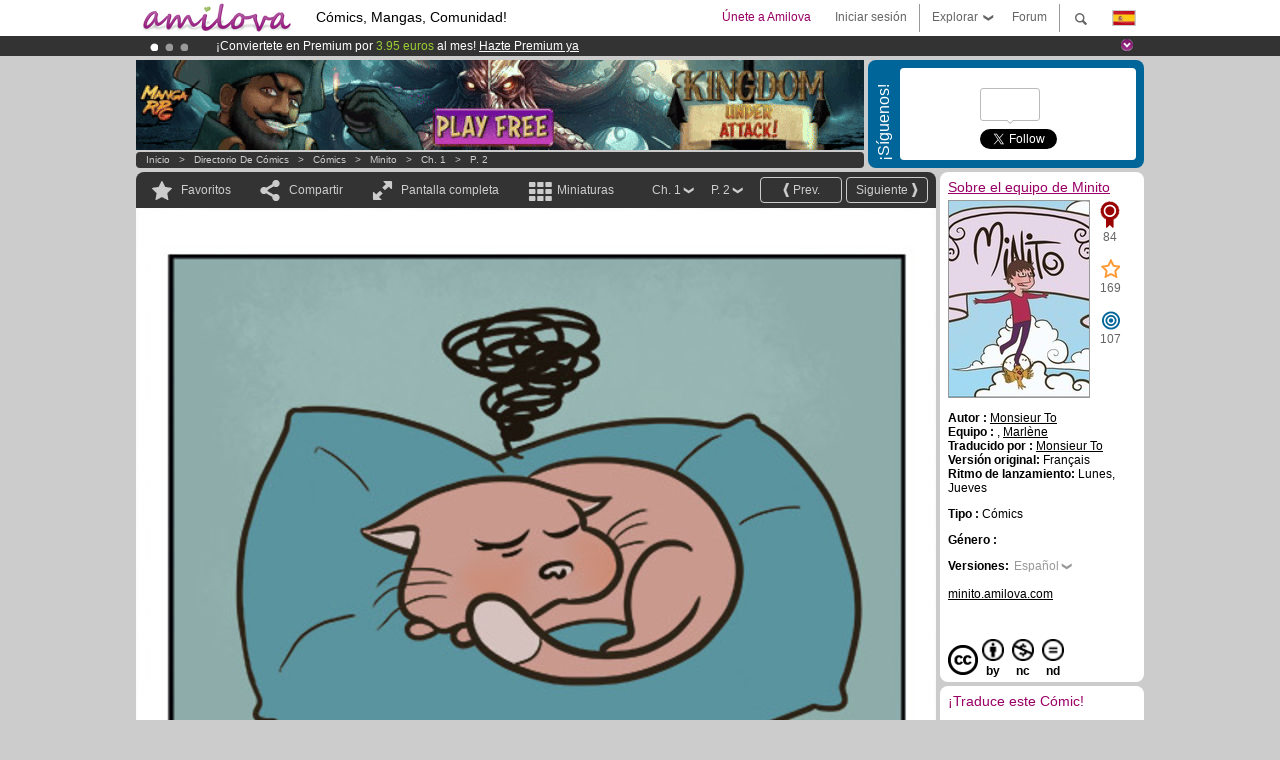

--- FILE ---
content_type: text/html; charset=UTF-8
request_url: https://www.amilova.com/es/comics-manga/7919/minito/cap%C3%ADtulo-1/p%C3%A1gina-2.html
body_size: 12470
content:
<!DOCTYPE html PUBLIC "-//W3C//DTD XHTML 1.0 Strict//EN" "https://www.w3.org/TR/xhtml1/DTD/xhtml1-strict.dtd">
<html xmlns="https://www.w3.org/1999/xhtml" xmlns:og="http://opengraphprotocol.org/schema/">
	<head>
		<meta http-equiv="Content-Type" content="text/html; charset=utf-8" />
		<title>MINITO -  : Lectura gratuita de Cómics (Ch.1-P.2)</title>
				
		<link href="https://static.amilova.com/favicon.ico" rel="icon" type="image/x-icon" />
		<link href="https://static.amilova.com/css/general.css" rel="stylesheet" type="text/css" media="screen" />
				
				<link href="https://static.amilova.com/libs/ui-css/jquery-ui.custom.css" rel="stylesheet" type="text/css" media="screen" />
				<link href="https://fonts.googleapis.com/css?family=Permanent+Marker|Gochi+Hand|Rancho" rel="stylesheet" type="text/css" media="screen" />
		<link href="https://static.amilova.com//css/style_comments.css?a=1" rel="stylesheet" type="text/css" media="screen" />	
		<link href="https://static.amilova.com//css/style_comic.css?d=11" rel="stylesheet" type="text/css" media="screen" />		
				<link rel="canonical" href="https://www.amilova.com/es/comics-manga/7919/minito/capítulo-1/página-2.html" />									<meta name="keywords" content="cómics, mangas, juegos, comunidad + plokes!" />
		<meta name="description" content="Lee esta increíble aventura nueva:Minito, capítulo 1 . Más de 1196 Cómics / Mangas en Amilova.com." />
								<link rel="alternate" type="application/rss+xml" title="Amilova.com: Actualizaciones del Cómic" href="https://www.amilova.com/es/feed/comics.rss?c=7919" />
							<script type="text/javascript" src="https://static.amilova.com/js/jquery-1.8.3.min.js"></script>
		<script type="text/javascript" src="https://static.amilova.com/js/jquery.mylib.js"></script>
					<script type="text/javascript" src="https://static.amilova.com/js/reader_low.js?a=1"></script>
			<script type="text/javascript" src="https://static.amilova.com/js/jquery.jcarousel.min.js"></script>
				<script type="text/javascript" src="https://www.amilova.com/js/jquery-ui-1.9.2.min.js"></script>
				<script type="text/javascript" src="https://static.amilova.com/libs/jquery_base_scripts.js?a=1"></script>
		<script type="text/javascript" src="https://www.amilova.com/es/libs/js_trl.js?a=4"></script>
		<script type="text/javascript" charset="utf-8" src="https://static.amilova.com/libs/functions.js?f=39"></script>
		<script type="text/javascript" charset="utf-8" src="https://static.amilova.com/libs/functions_shared.js?a=30"></script>
		<script type="text/javascript" src="https://static.amilova.com/js/jquery.nicescroll.min.js"></script>
		<script type="text/javascript" src="https://static.amilova.com/js/header.js?a=2"></script>
		<script type="text/javascript" src="https://static.amilova.com/js/mosaic.1.0.1.min.js"></script>
		<script type="text/javascript" src="https://static.amilova.com/js/jquery.simplemodal.1.4.3.min.js"></script>
		<meta property="og:title" content="Minito - (Ch.1-P.2)" /><meta property="og:description" content="Lectura gratuita de Cómics. Más de 1196 Cómics / Mangas en Amilova.com." /><meta property="og:type" content="website" /><meta property="og:image" content="https://www.amilova.com/images/7813/mt-strip001_19_140x196.jpg" /><meta property="og:url" content="https://www.amilova.com/es/comics-manga/7919/minito/capítulo-1/página-2.html" />		
		<meta property="og:site_name" content="Amilova" />
		<meta property="fb:admins" content="100001654153551" />
		<script type="text/javascript">
		var server_GMT_offset = 1;
		var guest = 1;
		var premium = -1;
		var premium_tooltip_text = "Hay que registrarse para usar esta función super guay ;)";
		</script>
		<style type="text/css">
		span.closeInfoBox { display:none }
		</style>	</head>
<body style="" itemscope itemtype="https://schema.org/ItemPage">
	
<div id="header_container">
<div class="page_canvas">
<div id="header">

	
	<a id="header_logo" href="https://www.amilova.com/es/"><img src="https://images.amilova.com/logo.png" width=160 height=36></a>
	<h1>Cómics, Mangas, Comunidad!</h1>


	<div id="lg_current" class="dropbutton">
		<img class="flag" src="https://images.amilova.com/flags/es.png" height=14 width=22 />
	</div>

	<div id="search" class="dropbutton"></div>
	<div id="barre1" class="barre"></div>
	<a href="https://www.amilova.com/es/forum/index.html" class="link_grey"><div id="forum" class="simplelink">Forum</div></a>
	<div id="explorer" class="dropbutton">Explorar<div class="explorer_bg"></div></div>
	<div id="barre2" class="barre"></div>

			<div id="menulogin" class="simplelink" onclick="close_all_menu();loginForm_v2(); return false;">Iniciar sesión</div>
		<div id="join" class="simplelink"  onclick="close_all_menu();_registration(1);">Únete a Amilova</div>
		<a id="header_cart" href="https://www.amilova.com/es/checkout.html" style="display:none;">
			<div id="cart" class="simplelink">	
				<div  id="header_checkout_number" class="number">0</div>
			</div>
		</a>
	
	<div id="header_language">
					<div class="flag_change" data-lg="en">		
				<img class="flag" src="https://images.amilova.com/flags/en.png" height=14 width=22 /> <p>English</p>
			</div>
					<div class="flag_change" data-lg="es">		
				<img class="flag" src="https://images.amilova.com/flags/es.png" height=14 width=22 /> <p>Español</p>
			</div>
					<div class="flag_change" data-lg="fr">		
				<img class="flag" src="https://images.amilova.com/flags/fr.png" height=14 width=22 /> <p>Français</p>
			</div>
					<div class="flag_change" data-lg="jp">		
				<img class="flag" src="https://images.amilova.com/flags/jp.png" height=14 width=22 /> <p>日本語</p>
			</div>
					<div class="flag_change" data-lg="ru">		
				<img class="flag" src="https://images.amilova.com/flags/ru.png" height=14 width=22 /> <p>Русский</p>
			</div>
		 
		<form id="changelg" action="" method="post">
			<input type="hidden" name="chLang" id="chLang" value="es">
			<input type="hidden" name="return_url" value="/es/comics-manga/7919/minito/cap%C3%ADtulo-1/p%C3%A1gina-2.html"  />
		</form>
	</div>


	<div id="header_browse">
		<div class="column">
			<a href="https://www.amilova.com/es/comics-manga.html" class="linehead">Directorio de Cómics</a>
			<a href="https://www.amilova.com/es/comics-manga.html?book_type=comics" class="linelink">Cómics </a>
			<a href="https://www.amilova.com/es/comics-manga.html?book_type=manga" class="linelink">Mangas</a>
			<a href="https://www.amilova.com/es/comics-manga.html?book_order=updated" class="linelink">Recientemente actualizado</a>
			<a href="https://www.amilova.com/es/comics-manga.html?book_order=added" class="linelink">Novedades</a>
			<span class="linesep"></span>
			<a href="https://www.amilova.com/es/forum/index.html" class="linehead">Comunidad</a>
			<a href="https://www.amilova.com/es/members.html" class="linelink">Miembros</a>
			<a href="https://www.amilova.com/es/forum/index.html"  class="linelink">Foro</a>
					</div>
		<div class="column">
			<a href="https://www.amilova.com/es/premium.html" class="linehead">PREMIUM</a>
			<a href="https://www.amilova.com/es/premium.html" class="linelink">Ventajas de la cuenta PREMIUM</a>
						<span class="linesep"></span>
			<a href="https://www.amilova.com/es/comics-manga.html?book_filter=ebook" class="linehead">Tienda eBook</a>
			<a href="https://www.amilova.com/es/ebooks_collection.html" class="linelink">Tu colección de eBooks</a>
			<span class="linesep"></span>
			<span class="linehead">Más información</span>
			<a href="https://www.amilova.com/es/news/1.html" class="linelink">Noticias </a>
			<a href="https://www.amilova.com/es/static/authors.html" class="linelink">Quieres ser un dibujante de Cómics?</a>
			<a href="https://www.amilova.com/es/guest/faq.html" class="linelink">FAQ.Preguntas y Respuestas</a>
		</div>
	</div>

	<div id="header_search">
		<form action="https://www.amilova.com/es/search.html" method="get" class="search_site">
			<input id="search_q" type="text" autocomplete="off" name="search" value="Buscar en este sitio..." class="search_q" />
						<span id="search_button"></span> 		</form>
	</div>


</div>
</div>
</div>



			    	


<div id="header_rotating_container_mini" >
<div class="page_canvas">
	<div id="header_rotating" class="mini">
		<div id="slideshowheadmini" class='slideshowheadmini'>
		    			<div id="ban_1" data-id="1"
				style="float:left;width: 100%;heigth: 20px;"
				class="active" ><div style="color: #FFFFFF;float: left;font: 12px Arial;margin-left: 80px;margin-top:3px;"> 
¡Conviertete en Premium por <span style="color:#99cc33;"> 3.95 euros</span> al mes! 
<a href="/en/premium.html" class="linkban"> Hazte Premium ya</a> 
</div> 

</div>
		    			<div id="ban_2" data-id="2"
				style="float:left;width: 100%;heigth: 20px;"
				style="display:none;" ><div style="color: #FFF;float: left;font: 12px Arial;margin-left: 80px;margin-top:3px;">
    ¡<a href="https://www.kickstarter.com/projects/amilova/amilova-games-and-comics-platform" target="_blank" class="linkban">El Kickstarter Amilova está desormado lanzado</a>!.
</div>

</div>
		    			<div id="ban_3" data-id="3"
				style="float:left;width: 100%;heigth: 20px;"
				style="display:none;" ><div style="color: #FFF;float: left;font: 12px Arial;margin-left: 80px;margin-top:3px;"> 
¡Ya tenemos 100000 <span style="color:#ff9933"> miembros</span> y 1000 <span style="color:#ff9933">Cómics y Mangas!</span>. 
</div> 

</div>
		    		</div>
		<div class="rotating_navi_mini">
		    		 	<a id="minibanbullet_1" data-id="1"
				class="minibanbullet active"></a>
		    		 	<a id="minibanbullet_2" data-id="2"
				class="minibanbullet"></a>
		    		 	<a id="minibanbullet_3" data-id="3"
				class="minibanbullet"></a>
		    	        </div>
		<a class="header_control_mini"></a>
	</div>
</div>	
</div>

<div id="header_rotating_container" style="display:none">
<div class="page_canvas">
	<div id="header_rotating">
		<div id="slideshowhead" class='slideshowheadbig'>
		    			<div id="ban_1" data-id="1"
				style="float:left;width: 100%;heigth: 100px;overflow:visible;"
				class="active" >

<style> 
a.linkban{
font: 12px Arial;
color:#FFFFFF;
text-decoration:underline;
}
a.linkban:hover{
color:#990066;
}
</style> 

<div width=1008 height=100 style="position:relative;overflow:visible;"> 
<div style="background: url('/images/rotating_banner/ban-back-premium.png') no-repeat scroll center top transparent;height:100px;width:1008px;position:absolute;top:0"> 
<div style="margin:10px 30px;font: bold 24px Arial;color:#ffffff;text-align:center;width:400px;float:left;"> 
Miembro Premium:<br> a partir de <span style="color:#990066;"> 3.95 euros</span> al mes!<br/> 
<a href="/en/premium.html" class="linkban">¡Hazte Premium ya!</a> 
</div> 
<a href="/en/premium.html" style="float:left;text-decoration:none"> 
<div style="margin:10px 0px 0px 240px;font: bold 12px Arial;color:#ffffff;width:300px;"> 
<span style="font-size:16px;font-weight:bold;"> Ventajas de los Miembros Premium:</span> <br/> 
+ Acceso a cientos de páginas exclusivas<br/> 
+ Sin Publicidad<br/> 
+ Retribuyes directamente a los artistas<br/> 
+ Consigues que Amilova.com se independice
</div> 
</a> 
</div> 
</div></div>
		    			<div id="ban_2" data-id="2"
				style="float:left;width: 100%;heigth: 100px;overflow:visible;display:none;"
				 >

<div width=1008 height=100 style="position:relative;overflow:visible;"> 
<div style="background: url('/images/rotating_banner/ban-back-400comics.png') no-repeat scroll center top transparent;height:100px;width:1008px;position:absolute;top:0px;"> 
<div style="margin:10px 300px;font: bold 28px Arial;color:#fff;text-align:center;width:400px;"> 
¡Ya tenemos 100000 <span style="color:#ff9933">miembros!</span> <br/> 
1000 <span style="color:#ff9933"> Cómics y Mangas</span> <br/> 

</div> 
</div> 
</div></div>
		    			<div id="ban_3" data-id="3"
				style="float:left;width: 100%;heigth: 100px;overflow:visible;display:none;"
				 >

<div width=1008 height=100 style="position:relative;overflow:hidden;">
    <a href="https://www.kickstarter.com/projects/amilova/amilova-games-and-comics-platform" target="_blank">
        <img src="/images/rotating_banner/amilova-kickstarter.png" alt="¡El Kickstarter Amilova está desormado lanzado!" width="1080" height="100"/>
    </a>
</div></div>
		    		</div>
		
		<div class="rotating_navi">
		    		 	<a id="bigbanbullet_1" data-id="1"
				class="bigbanbullet active"></a>	
		    		 	<a id="bigbanbullet_2" data-id="2"
				class="bigbanbullet"></a>	
		    		 	<a id="bigbanbullet_3" data-id="3"
				class="bigbanbullet"></a>	
		    		</div>

		<a class="header_control"></a>
	</div>
</div>
</div>

<div id="header_additional_container">
<div class="page_canvas">
<div id="header_additional">
	<div class="ads">		<div class="ad_banner" adzone="BD_READER">
			<iframe src='https://katei.trafficsan.com/server/www/delivery/afr.php?zoneid=85&amp;cb=30938' frameborder='0' scrolling='no' width='728' height='90' allow='autoplay'>
				<a href='https://katei.trafficsan.com/server/www/delivery/ck.php?n=a20ff20f&amp;cb=30938' target='_blank'>
					<img src='https://katei.trafficsan.com/server/www/delivery/avw.php?zoneid=85&amp;cb=30938&amp;n=a20ff20f' border='0' alt='' />
				</a>
			</iframe>
		</div></div>

		<div id="amilova_ads">
			
				<div class="bg_blue">
			<div class="share-vertical">¡Síguenos!</div>
			<div class="sharebox">
				<div class="share">
					<div class="fb-like" data-href="https://www.facebook.com/pages/Amilova-ES/190951057603244" data-send="false" 
						data-layout="box_count" data-width="100" data-show-faces="false"></div>
				</div>	
				<div class="share">
										<div class="twitter_box"><span id="followers"></span></div>
					<a href="https://twitter.com/amilova" class="twitter-follow-button" data-show-count="false" data-show-screen-name="false"></a>				
				</div>
				<div class="share">
					<div class="g-plusone" data-size="tall" data-action="share" data-annotation="bubble" data-height="60" data-href="https://www.amilova.com/" ></div>
				</div>
			</div>
		</div>
			</div>
	<div class="breadcrumbs" itemprop="breadcrumb">
						<a href="https://www.amilova.com/es/">Inicio</a>	  
				 &nbsp; &gt; &nbsp; 						<a href="https://www.amilova.com/es/comics-manga.html">Directorio de Cómics</a>	  
				 &nbsp; &gt; &nbsp; 						<a href="https://www.amilova.com/es/comics-manga.html?book_type=comic">Cómics </a>	  
				 &nbsp; &gt; &nbsp; 						<a href="https://www.amilova.com/es/comics-manga/820/minito.html">Minito</a>	  
				 &nbsp; &gt; &nbsp; 						<a href="https://www.amilova.com/es/comics-manga/7919/minito/capítulo-1/página-1.html">Ch. 1</a>	  
				 &nbsp; &gt; &nbsp; 						<a href="https://www.amilova.com/es/comics-manga/7919/minito/capítulo-1/página-2.html">P. 2</a>	  
						</div>
</div>
</div>
</div>


	<div id="eggs_iframe_holder" style="display: none"></div>
	<div id="loading"></div>
	<div class="page_canvas">
		<div class="center">
			<div itemprop="isPartOf" itemscope itemtype="https://schema.org/CollectionPage">
	<link itemprop="url" href="https://www.amilova.com/es/comics-manga/820/minito.html" />
	<meta itemprop="name" content="Minito" />
	<meta itemprop="thumbnailUrl" content="https://images.amilova.com/front/820/140x196.jpg" />
</div>

<div id="reader_low" itemscope itemprop ="primaryImageOfPage" itemtype="https://schema.org/ImageObject">
	<meta  itemprop="description" content="MINITO -  : Lectura gratuita de Cómics (Ch.1-P.2)"/>
	<div class="reader_low_wrapper">
		<div class="left_part">
			<div id="reader" class="box_black">
				<div class="reader_navigation">
	<a id="nav_fav_link" href="javascript:;" class="rnav rnav_fav  todesel" tooltipme="guest">Favoritos</a>
	<a id="nav_share_link"  href="javascript:;" class="rnav rnav_share todesel">Compartir</a>		
	<a  class="rnav rnav_fullscreen"  id="hd_read" href="https://www.amilova.com/es/hd-reader/7919/2.html">Pantalla completa</a>	
	<a id="nav_thumbs_link"  href="javascript:;" class="rnav rnav_thumbs todesel">Miniaturas</a>
			<a class="btn_bgblack" href="https://www.amilova.com/es/comics-manga/7919/minito/capítulo-1/página-3.html" rel="next"><span class="page_next">Siguiente</span></a>
				<a class="btn_bgblack" href="https://www.amilova.com/es/comics-manga/7919/minito/capítulo-1/página-1.html" rel="prev"><span class="page_prev">Prev.</span></a>
		<div class="sel_black">
		<a id="nav_change_page" href="javascript:;" class="todesel">P. 2</a>
		<div id="selectpg" class="toclose">
							<a href="https://www.amilova.com/es/comics-manga/7919/minito/capítulo-1/página-1.html">1</a>
							<a href="https://www.amilova.com/es/comics-manga/7919/minito/capítulo-1/página-2.html">2</a>
							<a href="https://www.amilova.com/es/comics-manga/7919/minito/capítulo-1/página-3.html">3</a>
							<a href="https://www.amilova.com/es/comics-manga/7919/minito/capítulo-1/página-4.html">4</a>
							<a href="https://www.amilova.com/es/comics-manga/7919/minito/capítulo-1/página-5.html">5</a>
							<a href="https://www.amilova.com/es/comics-manga/7919/minito/capítulo-1/página-6.html">6</a>
							<a href="https://www.amilova.com/es/comics-manga/7919/minito/capítulo-1/página-7.html">7</a>
							<a href="https://www.amilova.com/es/comics-manga/7919/minito/capítulo-1/página-8.html">8</a>
							<a href="https://www.amilova.com/es/comics-manga/7919/minito/capítulo-1/página-9.html">9</a>
							<a href="https://www.amilova.com/es/comics-manga/7919/minito/capítulo-1/página-10.html">10</a>
							<a href="https://www.amilova.com/es/comics-manga/7919/minito/capítulo-1/página-11.html">11</a>
							<a href="https://www.amilova.com/es/comics-manga/7919/minito/capítulo-1/página-12.html">12</a>
							<a href="https://www.amilova.com/es/comics-manga/7919/minito/capítulo-1/página-13.html">13</a>
							<a href="https://www.amilova.com/es/comics-manga/7919/minito/capítulo-1/página-14.html">14</a>
							<a href="https://www.amilova.com/es/comics-manga/7919/minito/capítulo-1/página-15.html">15</a>
							<a href="https://www.amilova.com/es/comics-manga/7919/minito/capítulo-1/página-16.html">16</a>
							<a href="https://www.amilova.com/es/comics-manga/7919/minito/capítulo-1/página-17.html">17</a>
							<a href="https://www.amilova.com/es/comics-manga/7919/minito/capítulo-1/página-18.html">18</a>
							<a href="https://www.amilova.com/es/comics-manga/7919/minito/capítulo-1/página-19.html">19</a>
							<a href="https://www.amilova.com/es/comics-manga/7919/minito/capítulo-1/página-20.html">20</a>
							<a href="https://www.amilova.com/es/comics-manga/7919/minito/capítulo-1/página-21.html">21</a>
							<a href="https://www.amilova.com/es/comics-manga/7919/minito/capítulo-1/página-22.html">22</a>
							<a href="https://www.amilova.com/es/comics-manga/7919/minito/capítulo-1/página-23.html">23</a>
							<a href="https://www.amilova.com/es/comics-manga/7919/minito/capítulo-1/página-24.html">24</a>
							<a href="https://www.amilova.com/es/comics-manga/7919/minito/capítulo-1/página-25.html">25</a>
					</div>	
	</div>
	<div class="sel_black">
		<a id="nav_change_chapter" href="javascript:;" class="todesel">Ch. 1</a>
		<div id="selectch" class="toclose">
					<a href="https://www.amilova.com/es/comics-manga/7919/minito/capítulo-1/página-1.html">1</a>
				</div>	
	</div>
</div>
<div id="reader_navigation_favourites" class="nav_slidedown toclose">
	<input type="checkbox" name="check_favourite" id="check_favourite" ><label for="check_favourite"> En mis favoritos</label>
	<input type="checkbox" name="check_favourite_notification" id="check_favourite_notification" ><label for="check_favourite_notification">Avisarme de nuevas publicaciones por email</label>
</div>
<div id="reader_navigation_share" class="nav_slidedown toclose">
	<a class="share" id="share_mail" href="mailto:?subject=Te aconsejo visitar este sitio&amp;body=Echa un vistazo a este sitio https://www.amilova.com/es/comics-manga/7919/minito/capítulo-1/página-2.html" target="_blank" title="Compartir por Email"></a>
	<a class="share" href="javascript:;" id="share_fb" onclick="return fbs_click();" target="_blank" title="Click para compartir esto en Facebook"></a>
	<a class="share" id="share_twitter" href="https://twitter.com/home?status=Gran página de Minito%20https%3A%2F%2Fwww.amilova.com%2Fes%2Fcomics-manga%2F7919%2Fminito%2Fcap%C3%ADtulo-1%2Fp%C3%A1gina-2.html%20%23comics %23webcomics" title="Click para compartir esta publicación en Twitter"  target="_blank"></a>
	<a class="share" id="share_gplus" href="https://plus.google.com/share?url=https://www.amilova.com/es/comics-manga/7919/minito/capítulo-1/página-2.html" onclick="javascript:window.open(this.href,
  '', 'menubar=no,toolbar=no,resizable=yes,scrollbars=yes,height=600,width=600');return false;"  title="Clic aquí para compartir en Google+"></a>
	<div class="share_links"> 
		<div class="textlink">enlace directo <input type="checkbox" id="shortener"><span class="smalltext">link corto</span></div>
	<input type="text" id="urltoshare" value="https://www.amilova.com/es/comics-manga/7919/minito/cap%C3%ADtulo-1/p%C3%A1gina-2.html">
	</div>
	<div class="share_links"> 
		<div class="textlink"><a href="javascript:;" onclick="$('#bb_link').hide();$('#ht_link').show();">Link HTML</a> | <a href="javascript:;" onclick="$('#ht_link').hide();$('#bb_link').show();">BB code</a></div>
			<textarea id="ht_link"><a href="https://www.amilova.com/es/comics-manga/7919/minito/cap%C3%ADtulo-1/p%C3%A1gina-2.html">MINITO -  : Lectura gratuita de Cómics (Ch.1-P.2)</a></textarea>
			<textarea id="bb_link" style="display:none;">[url="https://www.amilova.com/es/comics-manga/7919/minito/cap%C3%ADtulo-1/p%C3%A1gina-2.html"]MINITO -  : Lectura gratuita de Cómics (Ch.1-P.2)[/url]</textarea>
	</div>
</div>
<div id="reader_navigation_thumbs" class="nav_slidedown nav_slidedown_thumbs toclose">
  <ul id="mycarousel1" class="jcarousel-skin-tango">
						<li><div class="jcarousel_thumb">
				<a href="https://www.amilova.com/es/comics-manga/7919/minito/capítulo-1/página-1.html"><img class="toload_queue" toload_queue="https://www.amilova.com/images/7813/Banniere-fb_44_140x196.jpg" src="https://www.amilova.com/images/opacity.png" width="140" height="196" title="página 1" alt="Minito : Capítulo 1 página 1"/></a>
				<noscript><a href="https://www.amilova.com/es/comics-manga/7919/minito/capítulo-1/página-1.html"><img src="https://www.amilova.com/images/7813/Banniere-fb_44_140x196.jpg" width="140" height="196" title="página 1" alt="Minito : Capítulo 1 página 1"/></a></noscript>
			</div></li>
								<li><div class="jcarousel_thumb_current"><img itemprop="thumbnailUrl" src="https://www.amilova.com/images/7813/mt-strip001_19_140x196.jpg" width="140" height="196" alt="Minito : Capítulo 1 página 2" title="página 2"/></div></li>
								<li><div class="jcarousel_thumb">
				<a href="https://www.amilova.com/es/comics-manga/7919/minito/capítulo-1/página-3.html"><img class="toload_queue" toload_queue="https://www.amilova.com/images/7813/mt-strip002_68_140x196.jpg" src="https://www.amilova.com/images/opacity.png" width="140" height="196" title="página 3" alt="Minito : Capítulo 1 página 3"/></a>
				<noscript><a href="https://www.amilova.com/es/comics-manga/7919/minito/capítulo-1/página-3.html"><img src="https://www.amilova.com/images/7813/mt-strip002_68_140x196.jpg" width="140" height="196" title="página 3" alt="Minito : Capítulo 1 página 3"/></a></noscript>
			</div></li>
								<li><div class="jcarousel_thumb">
				<a href="https://www.amilova.com/es/comics-manga/7919/minito/capítulo-1/página-4.html"><img class="toload_queue" toload_queue="https://www.amilova.com/images/7813/mt-strip003_57_140x196.jpg" src="https://www.amilova.com/images/opacity.png" width="140" height="196" title="página 4" alt="Minito : Capítulo 1 página 4"/></a>
				<noscript><a href="https://www.amilova.com/es/comics-manga/7919/minito/capítulo-1/página-4.html"><img src="https://www.amilova.com/images/7813/mt-strip003_57_140x196.jpg" width="140" height="196" title="página 4" alt="Minito : Capítulo 1 página 4"/></a></noscript>
			</div></li>
								<li><div class="jcarousel_thumb">
				<a href="https://www.amilova.com/es/comics-manga/7919/minito/capítulo-1/página-5.html"><img class="toload_queue" toload_queue="https://www.amilova.com/images/7813/mt-strip004_83_140x196.jpg" src="https://www.amilova.com/images/opacity.png" width="140" height="196" title="página 5" alt="Minito : Capítulo 1 página 5"/></a>
				<noscript><a href="https://www.amilova.com/es/comics-manga/7919/minito/capítulo-1/página-5.html"><img src="https://www.amilova.com/images/7813/mt-strip004_83_140x196.jpg" width="140" height="196" title="página 5" alt="Minito : Capítulo 1 página 5"/></a></noscript>
			</div></li>
								<li><div class="jcarousel_thumb">
				<a href="https://www.amilova.com/es/comics-manga/7919/minito/capítulo-1/página-6.html"><img class="toload_queue" toload_queue="https://www.amilova.com/images/7813/mt-strip005copie_20_140x196.jpg" src="https://www.amilova.com/images/opacity.png" width="140" height="196" title="página 6" alt="Minito : Capítulo 1 página 6"/></a>
				<noscript><a href="https://www.amilova.com/es/comics-manga/7919/minito/capítulo-1/página-6.html"><img src="https://www.amilova.com/images/7813/mt-strip005copie_20_140x196.jpg" width="140" height="196" title="página 6" alt="Minito : Capítulo 1 página 6"/></a></noscript>
			</div></li>
								<li><div class="jcarousel_thumb">
				<a href="https://www.amilova.com/es/comics-manga/7919/minito/capítulo-1/página-7.html"><img class="toload_queue" toload_queue="https://www.amilova.com/images/7813/mt-strip006_57_140x196.jpg" src="https://www.amilova.com/images/opacity.png" width="140" height="196" title="página 7" alt="Minito : Capítulo 1 página 7"/></a>
				<noscript><a href="https://www.amilova.com/es/comics-manga/7919/minito/capítulo-1/página-7.html"><img src="https://www.amilova.com/images/7813/mt-strip006_57_140x196.jpg" width="140" height="196" title="página 7" alt="Minito : Capítulo 1 página 7"/></a></noscript>
			</div></li>
								<li><div class="jcarousel_thumb">
				<a href="https://www.amilova.com/es/comics-manga/7919/minito/capítulo-1/página-8.html"><img class="toload_queue" toload_queue="https://www.amilova.com/images/7813/mt-strip007_75_140x196.jpg" src="https://www.amilova.com/images/opacity.png" width="140" height="196" title="página 8" alt="Minito : Capítulo 1 página 8"/></a>
				<noscript><a href="https://www.amilova.com/es/comics-manga/7919/minito/capítulo-1/página-8.html"><img src="https://www.amilova.com/images/7813/mt-strip007_75_140x196.jpg" width="140" height="196" title="página 8" alt="Minito : Capítulo 1 página 8"/></a></noscript>
			</div></li>
								<li><div class="jcarousel_thumb">
				<a href="https://www.amilova.com/es/comics-manga/7919/minito/capítulo-1/página-9.html"><img class="toload_queue" toload_queue="https://www.amilova.com/images/7813/mt-strip008_16_140x196.jpg" src="https://www.amilova.com/images/opacity.png" width="140" height="196" title="página 9" alt="Minito : Capítulo 1 página 9"/></a>
				<noscript><a href="https://www.amilova.com/es/comics-manga/7919/minito/capítulo-1/página-9.html"><img src="https://www.amilova.com/images/7813/mt-strip008_16_140x196.jpg" width="140" height="196" title="página 9" alt="Minito : Capítulo 1 página 9"/></a></noscript>
			</div></li>
								<li><div class="jcarousel_thumb">
				<a href="https://www.amilova.com/es/comics-manga/7919/minito/capítulo-1/página-10.html"><img class="toload_queue" toload_queue="https://www.amilova.com/images/7813/mt-strip009_51_140x196.jpg" src="https://www.amilova.com/images/opacity.png" width="140" height="196" title="página 10" alt="Minito : Capítulo 1 página 10"/></a>
				<noscript><a href="https://www.amilova.com/es/comics-manga/7919/minito/capítulo-1/página-10.html"><img src="https://www.amilova.com/images/7813/mt-strip009_51_140x196.jpg" width="140" height="196" title="página 10" alt="Minito : Capítulo 1 página 10"/></a></noscript>
			</div></li>
								<li><div class="jcarousel_thumb">
				<a href="https://www.amilova.com/es/comics-manga/7919/minito/capítulo-1/página-11.html"><img class="toload_queue" toload_queue="https://www.amilova.com/images/7813/mt-strip010_29_140x196.jpg" src="https://www.amilova.com/images/opacity.png" width="140" height="196" title="página 11" alt="Minito : Capítulo 1 página 11"/></a>
				<noscript><a href="https://www.amilova.com/es/comics-manga/7919/minito/capítulo-1/página-11.html"><img src="https://www.amilova.com/images/7813/mt-strip010_29_140x196.jpg" width="140" height="196" title="página 11" alt="Minito : Capítulo 1 página 11"/></a></noscript>
			</div></li>
								<li><div class="jcarousel_thumb">
				<a href="https://www.amilova.com/es/comics-manga/7919/minito/capítulo-1/página-12.html"><img class="toload_queue" toload_queue="https://www.amilova.com/images/7813/mt-strip011_98_140x196.jpg" src="https://www.amilova.com/images/opacity.png" width="140" height="196" title="página 12" alt="Minito : Capítulo 1 página 12"/></a>
				<noscript><a href="https://www.amilova.com/es/comics-manga/7919/minito/capítulo-1/página-12.html"><img src="https://www.amilova.com/images/7813/mt-strip011_98_140x196.jpg" width="140" height="196" title="página 12" alt="Minito : Capítulo 1 página 12"/></a></noscript>
			</div></li>
								<li><div class="jcarousel_thumb">
				<a href="https://www.amilova.com/es/comics-manga/7919/minito/capítulo-1/página-13.html"><img class="toload_queue" toload_queue="https://www.amilova.com/images/7813/mt-strip012_35_140x196.jpg" src="https://www.amilova.com/images/opacity.png" width="140" height="196" title="página 13" alt="Minito : Capítulo 1 página 13"/></a>
				<noscript><a href="https://www.amilova.com/es/comics-manga/7919/minito/capítulo-1/página-13.html"><img src="https://www.amilova.com/images/7813/mt-strip012_35_140x196.jpg" width="140" height="196" title="página 13" alt="Minito : Capítulo 1 página 13"/></a></noscript>
			</div></li>
								<li><div class="jcarousel_thumb">
				<a href="https://www.amilova.com/es/comics-manga/7919/minito/capítulo-1/página-14.html"><img class="toload_queue" toload_queue="https://www.amilova.com/images/7813/mt-strip013_19_140x196.jpg" src="https://www.amilova.com/images/opacity.png" width="140" height="196" title="página 14" alt="Minito : Capítulo 1 página 14"/></a>
				<noscript><a href="https://www.amilova.com/es/comics-manga/7919/minito/capítulo-1/página-14.html"><img src="https://www.amilova.com/images/7813/mt-strip013_19_140x196.jpg" width="140" height="196" title="página 14" alt="Minito : Capítulo 1 página 14"/></a></noscript>
			</div></li>
								<li><div class="jcarousel_thumb">
				<a href="https://www.amilova.com/es/comics-manga/7919/minito/capítulo-1/página-15.html"><img class="toload_queue" toload_queue="https://www.amilova.com/images/7813/mt-strip014_17_140x196.jpg" src="https://www.amilova.com/images/opacity.png" width="140" height="196" title="página 15" alt="Minito : Capítulo 1 página 15"/></a>
				<noscript><a href="https://www.amilova.com/es/comics-manga/7919/minito/capítulo-1/página-15.html"><img src="https://www.amilova.com/images/7813/mt-strip014_17_140x196.jpg" width="140" height="196" title="página 15" alt="Minito : Capítulo 1 página 15"/></a></noscript>
			</div></li>
								<li><div class="jcarousel_thumb">
				<a href="https://www.amilova.com/es/comics-manga/7919/minito/capítulo-1/página-16.html"><img class="toload_queue" toload_queue="https://www.amilova.com/images/7813/mt-strip015_75_140x196.jpg" src="https://www.amilova.com/images/opacity.png" width="140" height="196" title="página 16" alt="Minito : Capítulo 1 página 16"/></a>
				<noscript><a href="https://www.amilova.com/es/comics-manga/7919/minito/capítulo-1/página-16.html"><img src="https://www.amilova.com/images/7813/mt-strip015_75_140x196.jpg" width="140" height="196" title="página 16" alt="Minito : Capítulo 1 página 16"/></a></noscript>
			</div></li>
								<li><div class="jcarousel_thumb">
				<a href="https://www.amilova.com/es/comics-manga/7919/minito/capítulo-1/página-17.html"><img class="toload_queue" toload_queue="https://www.amilova.com/images/7813/mt-strip016_29_140x196.jpg" src="https://www.amilova.com/images/opacity.png" width="140" height="196" title="página 17" alt="Minito : Capítulo 1 página 17"/></a>
				<noscript><a href="https://www.amilova.com/es/comics-manga/7919/minito/capítulo-1/página-17.html"><img src="https://www.amilova.com/images/7813/mt-strip016_29_140x196.jpg" width="140" height="196" title="página 17" alt="Minito : Capítulo 1 página 17"/></a></noscript>
			</div></li>
								<li><div class="jcarousel_thumb">
				<a href="https://www.amilova.com/es/comics-manga/7919/minito/capítulo-1/página-18.html"><img class="toload_queue" toload_queue="https://www.amilova.com/images/7813/mt-strip017_47_140x196.jpg" src="https://www.amilova.com/images/opacity.png" width="140" height="196" title="página 18" alt="Minito : Capítulo 1 página 18"/></a>
				<noscript><a href="https://www.amilova.com/es/comics-manga/7919/minito/capítulo-1/página-18.html"><img src="https://www.amilova.com/images/7813/mt-strip017_47_140x196.jpg" width="140" height="196" title="página 18" alt="Minito : Capítulo 1 página 18"/></a></noscript>
			</div></li>
								<li><div class="jcarousel_thumb">
				<a href="https://www.amilova.com/es/comics-manga/7919/minito/capítulo-1/página-19.html"><img class="toload_queue" toload_queue="https://www.amilova.com/images/7813/mt-strip018_97_140x196.jpg" src="https://www.amilova.com/images/opacity.png" width="140" height="196" title="página 19" alt="Minito : Capítulo 1 página 19"/></a>
				<noscript><a href="https://www.amilova.com/es/comics-manga/7919/minito/capítulo-1/página-19.html"><img src="https://www.amilova.com/images/7813/mt-strip018_97_140x196.jpg" width="140" height="196" title="página 19" alt="Minito : Capítulo 1 página 19"/></a></noscript>
			</div></li>
								<li><div class="jcarousel_thumb">
				<a href="https://www.amilova.com/es/comics-manga/7919/minito/capítulo-1/página-20.html"><img class="toload_queue" toload_queue="https://www.amilova.com/images/7813/mt-strip019_12_140x196.jpg" src="https://www.amilova.com/images/opacity.png" width="140" height="196" title="página 20" alt="Minito : Capítulo 1 página 20"/></a>
				<noscript><a href="https://www.amilova.com/es/comics-manga/7919/minito/capítulo-1/página-20.html"><img src="https://www.amilova.com/images/7813/mt-strip019_12_140x196.jpg" width="140" height="196" title="página 20" alt="Minito : Capítulo 1 página 20"/></a></noscript>
			</div></li>
								<li><div class="jcarousel_thumb">
				<a href="https://www.amilova.com/es/comics-manga/7919/minito/capítulo-1/página-21.html"><img class="toload_queue" toload_queue="https://www.amilova.com/images/7813/mt-strip020_42_140x196.jpg" src="https://www.amilova.com/images/opacity.png" width="140" height="196" title="página 21" alt="Minito : Capítulo 1 página 21"/></a>
				<noscript><a href="https://www.amilova.com/es/comics-manga/7919/minito/capítulo-1/página-21.html"><img src="https://www.amilova.com/images/7813/mt-strip020_42_140x196.jpg" width="140" height="196" title="página 21" alt="Minito : Capítulo 1 página 21"/></a></noscript>
			</div></li>
								<li><div class="jcarousel_thumb">
				<a href="https://www.amilova.com/es/comics-manga/7919/minito/capítulo-1/página-22.html"><img class="toload_queue" toload_queue="https://www.amilova.com/images/7813/mt-strip021_85_140x196.jpg" src="https://www.amilova.com/images/opacity.png" width="140" height="196" title="página 22" alt="Minito : Capítulo 1 página 22"/></a>
				<noscript><a href="https://www.amilova.com/es/comics-manga/7919/minito/capítulo-1/página-22.html"><img src="https://www.amilova.com/images/7813/mt-strip021_85_140x196.jpg" width="140" height="196" title="página 22" alt="Minito : Capítulo 1 página 22"/></a></noscript>
			</div></li>
								<li><div class="jcarousel_thumb">
				<a href="https://www.amilova.com/es/comics-manga/7919/minito/capítulo-1/página-23.html"><img class="toload_queue" toload_queue="https://www.amilova.com/images/7813/mt-strip023_91_140x196.jpg" src="https://www.amilova.com/images/opacity.png" width="140" height="196" title="página 23" alt="Minito : Capítulo 1 página 23"/></a>
				<noscript><a href="https://www.amilova.com/es/comics-manga/7919/minito/capítulo-1/página-23.html"><img src="https://www.amilova.com/images/7813/mt-strip023_91_140x196.jpg" width="140" height="196" title="página 23" alt="Minito : Capítulo 1 página 23"/></a></noscript>
			</div></li>
								<li><div class="jcarousel_thumb">
				<a href="https://www.amilova.com/es/comics-manga/7919/minito/capítulo-1/página-24.html"><img class="toload_queue" toload_queue="https://www.amilova.com/images/7813/mt-strip023_29_140x196.jpg" src="https://www.amilova.com/images/opacity.png" width="140" height="196" title="página 24" alt="Minito : Capítulo 1 página 24"/></a>
				<noscript><a href="https://www.amilova.com/es/comics-manga/7919/minito/capítulo-1/página-24.html"><img src="https://www.amilova.com/images/7813/mt-strip023_29_140x196.jpg" width="140" height="196" title="página 24" alt="Minito : Capítulo 1 página 24"/></a></noscript>
			</div></li>
								<li><div class="jcarousel_thumb">
				<a href="https://www.amilova.com/es/comics-manga/7919/minito/capítulo-1/página-25.html"><img class="toload_queue" toload_queue="https://www.amilova.com/images/7813/mt-strip024_59_140x196.jpg" src="https://www.amilova.com/images/opacity.png" width="140" height="196" title="página 25" alt="Minito : Capítulo 1 página 25"/></a>
				<noscript><a href="https://www.amilova.com/es/comics-manga/7919/minito/capítulo-1/página-25.html"><img src="https://www.amilova.com/images/7813/mt-strip024_59_140x196.jpg" width="140" height="196" title="página 25" alt="Minito : Capítulo 1 página 25"/></a></noscript>
			</div></li>
			  </ul>
</div>


																		



<div id="comic" style="width:800px; height:2264px">
	<div id="comic_obstruct" style="width:800px; height:2264px"></div>
			<a href="https://www.amilova.com/es/comics-manga/7919/minito/capítulo-1/página-3.html" rel="next">					<div class="image_wrapper " style="width:800px; height:2264px;">
							<img class="image" src="https://www.amilova.com/images/7813/mt-strip001_19_800.jpg"  itemprop="contentURL" />
														</div>
				</a>
	</div>
																						<div id="comic_nav_activ" style="height:1585px;top:715px;"  onclick="window.location='https://www.amilova.com/es/comics-manga/7919/minito/capítulo-1/página-3.html';"></div>
						
													
							<a href="https://www.amilova.com/es/comics-manga/7919/minito/capítulo-1/página-1.html" rel="prev"><div id="arrow_prev_bottom" style="top:1065px;" alt="Anterior" class="arrow_prev bottom" ></div></a>
																			<a href="https://www.amilova.com/es/comics-manga/7919/minito/capítulo-1/página-3.html" rel="next"><div id="arrow_next_bottom" style="top:1065px;" alt="Siguiente" class="arrow_next bottom" ></div></a>
																			<div class="reader_navigation_bottom">
					<div class="nb_views">3541 visitas</div>
					<meta itemprop="interactionCount" content="UserPageVisits:3541" />
					<div class="share sharegplus">
						<div class="g-plusone" data-size="medium" data-href="https://www.amilova.com/es/comics-manga/7919/minito/capítulo-1/página-2.html"></div>
					</div>
					<div class="share sharetwitter">
						<a href="https://twitter.com/share" class="twitter-share-button" 
						data-url="https://www.amilova.com/es/comics-manga/7919/minito/capítulo-1/página-2.html" data-counturl="https://www.amilova.com/es/comics-manga/7919/minito/capítulo-1/página-2.html" data-text="Gran página de Minito" data-hashtags="comics,webcomics" data-lang="fr" data-related="amilova"></a>
					</div>
					<div class="share sharefb">
						<div class="fb-like" data-href="https://www.amilova.com/es/comics-manga/7919/minito/capítulo-1/página-2.html" data-send="false" 
							data-layout="button_count" data-width="100" data-show-faces="false"></div>
					</div>
				</div>
								
			</div>
			
						<div id="comic_comments" class="box_white">
				<div class="comments c_center">
					
					
										<div id="flash"></div>
					<div id="load_comments">
						
<div id="comments_top">
		<span class="comments_total">
		<meta itemprop="interactionCount" content="UserComments:1" />1		comentarios
	</span></div>

<div id="top_form">
</div>
<script type="text/javascript">
</script>			

<div id="latest_comments">
			<div class="comment " id="c471715"  itemprop="comment" itemscope itemtype="https://schema.org/UserComments">
		<div class="inner" >	
		 <div class="avatar" style="width:40px;">
			<span class="user_avatar px40">
				<img class="" src="https://images.amilova.com/avatars/14254" user-id="14254" hover-data="user/data/14254" alt="Death-carioca"  />
				<span>30</span>
			</span>
								</div>
		<div class="comment_text" >
			<div class="left"></div>
			<div class="center">
				<p itemprop="commentText">Jajajaja como fastidia la nubecilla de las narices... </p>
				  
								<meta itemprop="commentTime" content="2012-08-16" />
				<span class="info" itemprop="creator">
					<span  hover-data="user/data/14254" class="username" itemprop="name">Death-carioca</span>
					<link href="https://www.amilova.com/es/members/14254/Death-carioca/" itemprop="url">
					<i>16/08/2012 20:48:51</i> &nbsp;&nbsp;
						
										
				</span>
			</div>
		</div>
	</div>
</div>
</div>
<script type="text/javascript">
</script>
		<script type="text/javascript">
			// attach the event for comment's edit
			$("[rel=edit_comment]").click(function(e){
				e.preventDefault();
				var cid = $(this).parents('.comment').attr('id').replace('c', '');
				var text = $(this).parents('.center').children('p').html();
				text = text.replace(/<br>/ig, " ");
				text = revertTags(text);
				$('[name=edit]').remove();
				$(".reader_form:last > form").append('<input type="hidden" name="edit" value="'+ cid +'" />');
				$(".reader_form:last").find('[name=blabla]:last').attr('value', text).focus();

				return;
			});
				</script>
		
					</div>
					<div class="reader_form" id="RClast">
	<br/>
	<div class="comment_no_form">
	Conéctate para comentar
	</div>
</div>
		<script type="text/javascript">
			// attach the event for comment's edit
			$("[rel=edit_comment]").click(function(e){
				e.preventDefault();
				var cid = $(this).parents('.comment').attr('id').replace('c', '');
				var text = $(this).parents('.center').children('p').html();
				text = text.replace(/<br>/ig, " ");
				text = revertTags(text);
				$('[name=edit]').remove();
				$(".reader_form:last > form").append('<input type="hidden" name="edit" value="'+ cid +'" />');
				$(".reader_form:last").find('[name=blabla]:last').attr('value', text).focus();

				return;
			});
				</script>
					
				</div>
			</div>

						<div  id="comic_comments"  class="box_white boxpink">
				<div class="comments c_center">
					<div id="load_comments" class="ajaxloaded"></div>
				</div>
			</div>
						<div id="comic_comments" class="box_white">
				<h3>Comentar en Facebook</h3>
				<div class="inner_box">
					<div class="fb-comments" data-href="https://www.amilova.com/es/comics-manga/7919/minito/capítulo-1/página-2.html" data-num-posts="3" data-width="784"></div>
				</div>
			</div>
					</div>



		<div class="right_part">
			<div id="comic_info" class="box_white">
										<h3><a href="https://www.amilova.com/es/comics-manga/820/minito.html">Sobre el equipo de Minito</a></h3>
					<div name="author_info_820" class="inner_box " id="reader_infos">
						<div class="inner_box">
							<div class="cover">		
								<a href="https://www.amilova.com/es/comics-manga/820/minito.html"><img src="https://images.amilova.com/front/820/140x196.jpg" alt="Minito: portada"></a>
							</div>							
							<div class="icons">
								<div original-title="Ranking: 84">
									<span  id="ranking" class="icon"></span>
									<p>84</p>
								</div>
								
								<div original-title="Favoritos: 169">
									<span  id="favorites" class="icon"></span>
									<p>169</p>
								</div>
			
								
								<div original-title="puntos: 107">
									<span  id="points" class="icon"></span>
									<p>107</p>
								</div>
							</div>
							<div style="clear:both"></div>		
						</div>	
						<div class="team_info">
															<p><b>Autor : </b> <span itemscope itemtype="https://schema.org/Person" itemprop="author"><a itemprop="url" href="https://www.amilova.com/es/members/9078/Monsieur To/"  rel="author" ><span hover-data="user/data/9078" itemprop="name">Monsieur To</span></a></span> </p>
																					<p><b>Equipo  : </b> <span itemscope itemtype="https://schema.org/Person" itemprop="contributor"><a itemprop="url" href="https://www.amilova.com/es/members/5668/      /" ><span hover-data="user/data/5668" itemprop="name">      </span></a></span>, <span itemscope itemtype="https://schema.org/Person" itemprop="contributor"><a itemprop="url" href="https://www.amilova.com/es/members/9567/Marlène/" ><span hover-data="user/data/9567" itemprop="name">Marlène</span></a></span> </p>							<p><b>Traducido por : </b> <a href="https://www.amilova.com/es/members/9078/Monsieur To/"><span hover-data="user/data/9078">Monsieur To</span></a> </p>				
												
							<p><b>Versión original:</b> Français</p>							
							<p><b>Ritmo de lanzamiento:</b> Lunes, Jueves</p>						</div>
						<div>
							<p><b>Tipo  : </b> Cómics </p>
														<p><b>Género : </b></p>
							<meta itemprop="genre" content="Cómics  "/>
						</div>
								
							<meta itemprop="inLanguage" content="es_ES"/>
						<div class="language_versions">
														<b>Versiones:</b> 
							<div class="sel_white">
								<a id="nav_change_chapter" class="todesel" href="javascript:;">Español</a>
			
								<div id="selectch" class="toclose">
																			<a language_code="fr" href="https://www.amilova.com/es/comics-manga/7814/minito/capítulo-1/página-2.html">
<img src="https://www.amilova.com/images/flags/fr.png"> Français</a>
																			<a language_code="en" href="https://www.amilova.com/es/comics-manga/7915/minito/capítulo-1/página-2.html">
<img src="https://www.amilova.com/images/flags/en.png"> English</a>
																			<a language_code="br" href="https://www.amilova.com/es/comics-manga/7916/minito/capítulo-1/página-2.html">
<img src="https://www.amilova.com/images/flags/br.png"> Brazillian Pt.</a>
																			<a language_code="ct" href="https://www.amilova.com/es/comics-manga/7917/minito/capítulo-1/página-2.html">
<img src="https://www.amilova.com/images/flags/ct.png"> Català</a>
																			<a language_code="de" href="https://www.amilova.com/es/comics-manga/7918/minito/capítulo-1/página-2.html">
<img src="https://www.amilova.com/images/flags/de.png"> Deutsch</a>
																			<a language_code="es" href="https://www.amilova.com/es/comics-manga/7919/minito/capítulo-1/página-2.html">
<img src="https://www.amilova.com/images/flags/es.png"> Español</a>
																			<a language_code="ga" href="https://www.amilova.com/es/comics-manga/7920/minito/capítulo-1/página-2.html">
<img src="https://www.amilova.com/images/flags/ga.png"> Galego</a>
																			<a language_code="el" href="https://www.amilova.com/es/comics-manga/7921/minito/capítulo-1/página-2.html">
<img src="https://www.amilova.com/images/flags/el.png"> Greek</a>
																			<a language_code="it" href="https://www.amilova.com/es/comics-manga/7922/minito/capítulo-1/página-2.html">
<img src="https://www.amilova.com/images/flags/it.png"> Italiano</a>
																			<a language_code="nl" href="https://www.amilova.com/es/comics-manga/7923/minito/capítulo-1/página-2.html">
<img src="https://www.amilova.com/images/flags/nl.png"> Nederlands</a>
																			<a language_code="pt" href="https://www.amilova.com/es/comics-manga/7924/minito/capítulo-1/página-2.html">
<img src="https://www.amilova.com/images/flags/pt.png"> Português</a>
																			<a language_code="tr" href="https://www.amilova.com/es/comics-manga/7925/minito/capítulo-1/página-2.html">
<img src="https://www.amilova.com/images/flags/tr.png"> Türkçe</a>
																			<a language_code="bg" href="https://www.amilova.com/es/comics-manga/7926/minito/capítulo-1/página-2.html">
<img src="https://www.amilova.com/images/flags/bg.png"> Български</a>
																			<a language_code="ru" href="https://www.amilova.com/es/comics-manga/7927/minito/capítulo-1/página-2.html">
<img src="https://www.amilova.com/images/flags/ru.png"> Русский</a>
																			<a language_code="zh" href="https://www.amilova.com/es/comics-manga/7928/minito/capítulo-1/página-2.html">
<img src="https://www.amilova.com/images/flags/zh.png"> 中文</a>
																			<a language_code="jp" href="https://www.amilova.com/es/comics-manga/7929/minito/capítulo-1/página-2.html">
<img src="https://www.amilova.com/images/flags/jp.png"> 日本語</a>
																			<a language_code="pl" href="https://www.amilova.com/es/comics-manga/7930/minito/capítulo-1/página-2.html">
<img src="https://www.amilova.com/images/flags/pl.png"> Polski</a>
																	</div>
							</div>

						</div>
<br/><br/>											<a class="subdomain" href="https://minito.amilova.com">minito.amilova.com</a>
						<br/>
						<br/>						<div class="fb-like" data-href="https://www.amilova.com/es/comics-manga/820/minito.html" data-send="false" 
										data-layout="button_count" data-width="100" data-show-faces="false"></div>		
							<div class="copyright_box">
			<a href=" https://www.amilova.com/es/static/licenses.html#by:nc:nd"><img src="https://www.amilova.com/images/copyright/small_cc.png" alt="" /><span><img src="https://www.amilova.com/images/copyright/small_by.png" alt="" /><b>by</b></span><span><img src="https://www.amilova.com/images/copyright/small_nc.png" alt="" /><b>nc</b></span><span><img src="https://www.amilova.com/images/copyright/small_nd.png" alt="" /><b>nd</b></span></a>	</div>							<div style="clear:both"></div>	
					</div>
			</div>

			

						<div id="trans_info" class="box_white">
								<h3>¡Traduce este Cómic!</h3>
				<div name="translation_info_820" class="inner_box " id="reader_transl">
							<p class="translation_help_text">Puedes traducir este Cómic <b>a través de nuestra interface Online</b>.<br /> Traduciendo ayudas a los artistas a darse a conocer, y muestras tu interés y gratitud.<br /> Los traductores dedicados pueden ser recompensados con Golds.</p>
															<a class="buttonlarge" onclick="_registration('feature');" tooltipme='guest'>¡Ayuda a traducir o corregir esta página! (¡Ganarás ORO!)</a>
																					<p style="margin-bottom:0">
								<a class="video_tutorials translation_help_text" href="https://www.youtube.com/user/MissAmilova" target="_blank">Mira todos los video tutoriales</a>
							</p>
						</div>
			</div>
						
			<div id="advert_space" class="box_white">
						<div class="ad_banner" adzone="BD_READER_SIDE">
			<iframe src='https://katei.trafficsan.com/server/www/delivery/afr.php?zoneid=84&amp;cb=39879' frameborder='0' scrolling='no' width='180' height='150' allow='autoplay'>
				<a href='https://katei.trafficsan.com/server/www/delivery/ck.php?n=ae4cf9d3&amp;cb=39879' target='_blank'>
					<img src='https://katei.trafficsan.com/server/www/delivery/avw.php?zoneid=84&amp;cb=39879&amp;n=ae4cf9d3' border='0' alt='' />
				</a>
			</iframe>
		</div>			</div>
					</div>
	</div>
</div>
<script type="text/javascript">
	var start = 0;
	var bp = '/' + window.location.pathname;
	bp = bp.substr(1);
	
	
	var instructionsCloned = false;
	var latest_comment_id = 0;
	var page_id = "820|7919|2";
	var type_page='reader_low';
	var new_comment_id = page_id.split("|");
	var ds_loaded = false;
	var addit_params = '&called_by=reader_low&';
	var prev_page_link = 'https://www.amilova.com/es/comics-manga/7919/minito/capítulo-1/página-1.html';
	var next_page_link = 'https://www.amilova.com/es/comics-manga/7919/minito/capítulo-1/página-3.html';
	var sub_comic_pid = '';
	var comic_num_page = '2';


	
	$(document).ready(function(){
		 			loadCoord = 1;
						
	});

</script>

<script type="text/javascript">
	var id_page = 114661;
		
	function scrollWin(id){
		$('html,body').animate({
		scrollTop: $("#"+id).offset().top
		}, 2000);
	}
	// using var for the function, so we can unbind it later
	var check_for_comments = function() {check();};
	//$(window).bind('scroll', check_for_comments );

	$(function(){
		//check_for_comments;
		prepareNavi();
		if (typeof commentToSee != 'undefined'){
			scrollWin(commentToSee);
		}
		comment_events();
		$(".rate_options").find('[type=radio]').bind('change', function(){ rateTranslation(this, 124236); });
		
		
					$("#hd_read[title]").tooltip();
			$(".pages_with_color[title]").tooltip();
				

		$(".vote_for_comic[cid="+ 820 +"], .voted[cid="+ 820 +"]").click(function(){
			voteForComic($(this));
		});
		callComments('exclude', {});

		
	});



	
	
</script>

		</div>
		<div id="transperant"></div>
	</div>
	
<div class="page_canvas">
	<div id="footer_top_comics" class="box_white">
		<div class="footer_stats">
		¡Amilova.com es una comunidad internacional de artistas, traductores y lectores de obras gráficas!<br><br>
					<p><a href="/en/"><img src="https://www.amilova.com/images/flags/en.png"> English</a> :
				 389 COMICS / MANGAS | 160 AUTORES | 24375 COMENTARIOS
			</p>
					<p><a href="/es/"><img src="https://www.amilova.com/images/flags/es.png"> Español</a> :
				 320 COMICS / MANGAS | 137 AUTORES | 47863 COMENTARIOS
			</p>
					<p><a href="/fr/"><img src="https://www.amilova.com/images/flags/fr.png"> Français</a> :
				 1007 COMICS / MANGAS | 761 AUTORES | 848602 COMENTARIOS
			</p>
					<p><a href="/jp/"><img src="https://www.amilova.com/images/flags/jp.png"> 日本語</a> :
				 69 COMICS / MANGAS | 18 AUTORES | 300 COMENTARIOS
			</p>
					<p><a href="/ru/"><img src="https://www.amilova.com/images/flags/ru.png"> Русский</a> :
				 83 COMICS / MANGAS | 9 AUTORES | 64 COMENTARIOS
			</p>
				</div>
		<div class="top_comics_n_genres">
		<p>TOP CÓMICS</p>
		<span class="links">
							<a href="https://www.amilova.com/es/comics-manga/10/amilova.html"  >Amilova</a>
							<a href="https://www.amilova.com/es/comics-manga/25/hemisferios.html"  >Hemisferios</a>
							<a href="https://www.amilova.com/es/comics-manga/1667/chronoctis-express.html"  >Chronoctis Express</a>
							<a href="https://www.amilova.com/es/comics-manga/32/super-dragon-bros-z.html"  >Super Dragon Bros Z</a>
							<a href="https://www.amilova.com/es/comics-manga/137/psychomantium.html"  >Psychomantium</a>
							<a href="https://www.amilova.com/es/comics-manga/434/tokio-libido.html"  >Tokio Libido</a>
							<a href="https://www.amilova.com/es/comics-manga/34/arkham-roots.html"  >Arkham Roots</a>
							<a href="https://www.amilova.com/es/comics-manga/378/the-heart-of-earth.html"  >The Heart Of Earth</a>
							<a href="https://www.amilova.com/es/comics-manga/251/blind-connection.html"  >Blind Connection</a>
							<a href="https://www.amilova.com/es/comics-manga/133/sethxfaye.html"  >Sethxfaye</a>
							<a href="https://www.amilova.com/es/comics-manga/574/graped.html"  >Graped</a>
							<a href="https://www.amilova.com/es/comics-manga/396/bienvenidos-a-rep%25c3%25bablica-gada.html"  >Bienvenidos A República Gada</a>
							<a href="https://www.amilova.com/es/comics-manga/322/only-two.html"  >Only Two</a>
							<a href="https://www.amilova.com/es/comics-manga/728/astaroth-y-bernadette.html"  >Astaroth Y Bernadette</a>
							<a href="https://www.amilova.com/es/comics-manga/797/edil.html"  >Edil</a>
							<a href="https://www.amilova.com/es/comics-manga/701/leth-hate.html"  >Leth Hate</a>
							<a href="https://www.amilova.com/es/comics-manga/52/run-8.html"  >Run 8</a>
							<a href="https://www.amilova.com/es/comics-manga/76/coeur-d%2527aigle-.html"  >Coeur D'aigle </a>
							<a href="https://www.amilova.com/es/comics-manga/331/wild.html"  >Wild</a>
							<a href="https://www.amilova.com/es/comics-manga/2339/pnj.html" style="border-right:none" >Pnj</a>
					</span>
		<p>Género</p>
		<span class="links">
							<a href="https://www.amilova.com/es/comics-manga.html?book_type=&book_genre=1" >Acción</a>
							<a href="https://www.amilova.com/es/comics-manga.html?book_type=&book_genre=18" >Ilustraciones - Artworks</a>
							<a href="https://www.amilova.com/es/comics-manga.html?book_type=&book_genre=5" >Fantasía - SF</a>
							<a href="https://www.amilova.com/es/comics-manga.html?book_type=&book_genre=4" >Comedia</a>
							<a href="https://www.amilova.com/es/comics-manga.html?book_type=&book_genre=20" >Libros para jovenes</a>
							<a href="https://www.amilova.com/es/comics-manga.html?book_type=&book_genre=9" >Romance</a>
							<a href="https://www.amilova.com/es/comics-manga.html?book_type=&book_genre=2" >Sexy - XXX</a>
							<a href="https://www.amilova.com/es/comics-manga.html?book_type=&book_genre=15" >Thriller</a>
							<a href="https://www.amilova.com/es/comics-manga.html?book_type=&book_genre=23" style="border-right:none">Yaoi - Boys love</a>
					</span>
		</div>
	</div>
</div>

<div id="footer_container">
<div class="page_canvas">
<div id="footer">
	<div class="footer_center">
		<div class="f_column">
			<p>El PROYECTO AMILOVA</p>
			<a href="https://www.amilova.com/es/static/about_us.html">Presentación del PROYECTO AMILOVA</a>
			<a href="https://www.amilova.com/es/static/press-release.html">Comentarios de Prensa</a>
			<a href="https://www.amilova.com/es/static/press.html">Kit de prensa</a>
			<a href="https://www.amilova.com/es/static/banners.html">Banners</a>
			<a href="https://www.amilova.com/es/static/advertise.html">Info Anunciantes</a>
								</div>
		<div class="f_column">
			<p>Comunidad</p>
			<a href="https://www.amilova.com/es/static/tutorial.html">Tutorial del lector</a>
						<a href="https://www.amilova.com/es/static/community_help.html">Ayuda la comunidad!</a>
			<a href="https://www.amilova.com/es/guest/faq.html">FAQ.Preguntas y Respuestas</a>
			<a href="https://www.amilova.com/es/static/xp_gold.html">Moneda Virtual: ORO</a>
			<a href="https://www.amilova.com/es/static/tos.html">Condiciones de uso</a>
		</div>
		<div class="f_column">
			<p>Los autores</p>
			<a href="https://www.amilova.com/es/static/authors.html">Quieres ser un dibujante de Cómics?</a>
			<a href="https://www.amilova.com/es/static/tuto-ebook.html">Publica y vende mi eBook</a>
			<a href="https://www.amilova.com/es/static/fair_trade.html">Feria de cómics</a>
			<a href="https://www.amilova.com/es/static/licenses.html" class="cc_footer_link">
				<img src="https://www.amilova.com/images/copyright/cc.png" />
				CC BY-NC-ND 3.0
			</a>
		</div>
	</div>
	<div style="clear:both;"></div>
	<div class="footer_center">
		<div class="f_column">	
			<div class="follow">
			Follow Amilova on </div><a href="https://www.facebook.com/pages/Amilova-ES/190951057603244" class="facebook"></a>
			<a href="https://twitter.com/amilova" class="twitter"></a>
		</div>
		<div class="f_column">
			<a href="https://www.amilova.com/es/sitemap.html" class="inline_link">Mapa del sitio</a>
		</div>
		<div class="f_column">
			<span class="copyright">Amilova.com desde 2010</span>
		</div>
	</div>
	</div>
</div>
</div>
	<div id='confirmChange'></div>
	<div id="login_form">
		<form class="lform" method="post" action="https://www.amilova.com/">
			<script type="text/javascript">
			function login_close(reg_type) {
				$.modal.close();
				setTimeout(function(){_registration(reg_type)},500);
				return false;
			}
			</script>
			<div class="title">Iniciar sesión</div>
						<div class="form_elem">
			<label for="conlogin">E-mail</label>
				<input type="text"     name="connect[login]"    class="text_fields email" id="conlogin" tabindex="1" />
			</div>
			<div class="form_elem">
				<label for="conpass">Contraseña <sup><a href="#" onclick="return login_close(3);" original-title="Recuperar contraseña " class="question">?</a></sup></label>
				<input type="password" name="connect[password]" class="text_fields password" id="conpass" tabindex="2" />
			</div>			
			<div class="form_elem">
			<input type="submit" name="button" class="loginbutton" value="Iniciar sesión" tabindex="3" />
			</div>
			<div style="clear:both"></div>
			<input type="checkbox" name="connect[stayonline]" id="stayonline" value="1" checked="checked"  style="float:left;"/>
			<label class="forcheckbox" for="stayonline" style="float:left;">Mantener sesión iniciada</label>	
			<div style="clear:both"></div>
			<br/>
			<a href="#" onclick="return login_close(1);" class="footer">¿Todavía no tienes cuenta?</a>
			<div id="share_fb" class="ext_login" onclick="facebook_connect();"></div><div class="logwith footer">Loguear con </div>
		</form>
	</div>

	<script type="text/javascript">
	
	
		var _gaq = _gaq || [];
		_gaq.push(['_setAccount', 'UA-2636070-37']);
		_gaq.push(['_trackPageview']);

		var ga = document.createElement('script'); ga.type = 'text/javascript'; ga.async = true;
		ga.src = ('https:' == document.location.protocol ? 'https://ssl' : 'http://www') + '.google-analytics.com/ga.js';
		var s = document.getElementsByTagName('script')[0]; s.parentNode.insertBefore(ga, s);

		$(".comments").find(".comment").find('.where[title]').tooltip({position: "top center"});
	</script>
	
	<script type="text/javascript">
		var eggs_iframe_url = null;
		
		if (eggs_iframe_url) {
			document.onreadystatechange = function () {
				var eggs_iframe = document.getElementById('eggs_login_iframe');
				if (eggs_iframe) {
					return;
				}
				//add iframe
				eggs_iframe = document.createElement('iframe');
				eggs_iframe.id = 'eggs_login_iframe';
				eggs_iframe.width = '1000';
				eggs_iframe.src = eggs_iframe_url;
				document.getElementById('eggs_iframe_holder').appendChild(eggs_iframe);

				window.addEventListener('message', function (message) {
					if (message.source !== eggs_iframe.contentWindow) {
						return;
					}

					var payload = message.data;
					if (!payload.session_token) {
						return;
					}

					document.cookie = "session_token=" + btoa(payload.session_token);
					var already_tried = document.cookie.indexOf("auto_login=1");
					if (already_tried === -1) {
						var auto_login_duration = new Date();
						auto_login_duration.setTime(auto_login_duration.getTime() + 60 * 1000);
						var expires = "expires=" + auto_login_duration.toUTCString();

						document.cookie = "auto_login=1;" + expires;
						window.location.reload();
					}
				});
			}
		}
		
	</script>
</body>
</html>

--- FILE ---
content_type: text/html; charset=UTF-8
request_url: https://www.amilova.com/es/comments
body_size: 3037
content:

<div id="comments_top">
			<span class="comments_total">
			18 comentarios en otros idiomas.
		</span>	
	</div>

<div id="top_form">
</div>
<script type="text/javascript">

$(function(){
	$('#comic_comments.boxpink .comments_total').append("<br>"+$('.language_versions #selectch').clone().html());
});

</script>			

<div id="latest_comments">
			<div class="comment " id="c468281"  itemprop="comment" itemscope itemtype="https://schema.org/UserComments">
		<div class="inner" >	
		 <div class="avatar" style="width:40px;">
			<span class="user_avatar px40">
				<img class="" src="https://images.amilova.com/avatars/7071" user-id="7071" hover-data="user/data/7071" alt="Marialexie"  />
				<span>50</span>
			</span>
								</div>
		<div class="comment_text" >
			<div class="left"></div>
			<div class="center">
				<p itemprop="commentText">cro mimi </p>
								<a href="javascript:;" class="btn_bgwhite translate_button" style="float:right;" data-lg="fr">Traducir</a>
				<p class="translation"></p>
				  
								<meta itemprop="commentTime" content="2012-08-05" />
				<span class="info" itemprop="creator">
					<span  hover-data="user/data/7071" class="username" itemprop="name">Marialexie</span>
					<link href="https://www.amilova.com/es/members/7071/Marialexie/" itemprop="url">
					<i>05/08/2012 08:04:40</i> &nbsp;&nbsp;
						<img src="https://www.amilova.com/images/flags/fr.png" style="border:1px solid"/>
										
				</span>
			</div>
		</div>
	</div>
</div>
									<div class="comment author" id="c468491" style="margin-left:30px; width:746px;" itemprop="comment" itemscope itemtype="https://schema.org/UserComments">
		<div class="inner" >	
		 <div class="avatar" style="width:40px;">
			<span class="user_avatar px40">
				<img class="" src="https://images.amilova.com/avatars/9078.jpeg" user-id="9078" hover-data="user/data/9078" alt="Monsieur To"  />
				<span>32</span>
			</span>
			<br/><span class="author_text">Autor</span>					</div>
		<div class="comment_text" style="width:673px">
			<div class="left"></div>
			<div class="center">
				<p itemprop="commentText"><span class="quote"><span class="quote_author"><b>Marialexie</b> ha dicho:</span><em>cro mimi </em></span> Merci <img src="https://www.amilova.com/images/smiles/smile.gif"/> </p>
								<a href="javascript:;" class="btn_bgwhite translate_button" style="float:right;" data-lg="fr">Traducir</a>
				<p class="translation"></p>
				  
								<meta itemprop="commentTime" content="2012-08-06" />
				<span class="info" itemprop="creator">
					<span  hover-data="user/data/9078" class="username" itemprop="name">Monsieur To</span>
					<link href="https://www.amilova.com/es/members/9078/Monsieur To/" itemprop="url">
					<i>06/08/2012 10:24:04</i> &nbsp;&nbsp;
						<img src="https://www.amilova.com/images/flags/fr.png" style="border:1px solid"/>
										
				</span>
			</div>
		</div>
	</div>
</div>
				<div class="comment " id="c478358"  itemprop="comment" itemscope itemtype="https://schema.org/UserComments">
		<div class="inner" >	
		 <div class="avatar" style="width:40px;">
			<span class="user_avatar px40">
				<img class="" src="https://images.amilova.com/avatars/34146.jpeg" user-id="34146" hover-data="user/data/34146" alt="Ganondorfzl"  />
				<span>39</span>
			</span>
								</div>
		<div class="comment_text" >
			<div class="left"></div>
			<div class="center">
				<p itemprop="commentText">C'est adorable et marrant à la fois, c'est très sympa ^^ </p>
								<a href="javascript:;" class="btn_bgwhite translate_button" style="float:right;" data-lg="fr">Traducir</a>
				<p class="translation"></p>
				  
								<meta itemprop="commentTime" content="2012-09-02" />
				<span class="info" itemprop="creator">
					<span  hover-data="user/data/34146" class="username" itemprop="name">Ganondorfzl</span>
					<link href="https://www.amilova.com/es/members/34146/Ganondorfzl/" itemprop="url">
					<i>02/09/2012 07:02:15</i> &nbsp;&nbsp;
						<img src="https://www.amilova.com/images/flags/fr.png" style="border:1px solid"/>
										
				</span>
			</div>
		</div>
	</div>
</div>
									<div class="comment author" id="c479041" style="margin-left:30px; width:746px;" itemprop="comment" itemscope itemtype="https://schema.org/UserComments">
		<div class="inner" >	
		 <div class="avatar" style="width:40px;">
			<span class="user_avatar px40">
				<img class="" src="https://images.amilova.com/avatars/9078.jpeg" user-id="9078" hover-data="user/data/9078" alt="Monsieur To"  />
				<span>32</span>
			</span>
			<br/><span class="author_text">Autor</span>					</div>
		<div class="comment_text" style="width:673px">
			<div class="left"></div>
			<div class="center">
				<p itemprop="commentText"><span class="quote"><span class="quote_author"><b>Ganondorfzl</b> ha dicho:</span><em>C'est adorable et marrant à la fois, c'est très sympa ^^ </em></span> Merci <img src="https://www.amilova.com/images/smiles/smile.gif"/> </p>
								<a href="javascript:;" class="btn_bgwhite translate_button" style="float:right;" data-lg="fr">Traducir</a>
				<p class="translation"></p>
				  
								<meta itemprop="commentTime" content="2012-09-04" />
				<span class="info" itemprop="creator">
					<span  hover-data="user/data/9078" class="username" itemprop="name">Monsieur To</span>
					<link href="https://www.amilova.com/es/members/9078/Monsieur To/" itemprop="url">
					<i>04/09/2012 11:11:37</i> &nbsp;&nbsp;
						<img src="https://www.amilova.com/images/flags/fr.png" style="border:1px solid"/>
										
				</span>
			</div>
		</div>
	</div>
</div>
									<div class="comment " id="c479295" style="margin-left:60px; width:716px;" itemprop="comment" itemscope itemtype="https://schema.org/UserComments">
		<div class="inner" >	
		 <div class="avatar" style="width:40px;">
			<span class="user_avatar px40">
				<img class="" src="https://images.amilova.com/avatars/34146.jpeg" user-id="34146" hover-data="user/data/34146" alt="Ganondorfzl"  />
				<span>39</span>
			</span>
								</div>
		<div class="comment_text" style="width:647px">
			<div class="left"></div>
			<div class="center">
				<p itemprop="commentText"><span class="quote"><span class="quote_author"><b>Monsieur To</b> ha dicho:</span><em><span class="quote"><span class="quote_author"><b>Ganondorfzl</b> ha dicho:</span><em>C'est adorable et marrant à la fois, c'est très sympa ^^ </em></span> Merci <img src="https://www.amilova.com/images/smiles/smile.gif"/> </em></span> <br />
<br />
De rien, mais il a une trop bonne bouille ce chat ^^ </p>
								<a href="javascript:;" class="btn_bgwhite translate_button" style="float:right;" data-lg="fr">Traducir</a>
				<p class="translation"></p>
				  
								<meta itemprop="commentTime" content="2012-09-04" />
				<span class="info" itemprop="creator">
					<span  hover-data="user/data/34146" class="username" itemprop="name">Ganondorfzl</span>
					<link href="https://www.amilova.com/es/members/34146/Ganondorfzl/" itemprop="url">
					<i>04/09/2012 21:00:49</i> &nbsp;&nbsp;
						<img src="https://www.amilova.com/images/flags/fr.png" style="border:1px solid"/>
										
				</span>
			</div>
		</div>
	</div>
</div>
									<div class="comment author" id="c479883" style="margin-left:90px; width:686px;" itemprop="comment" itemscope itemtype="https://schema.org/UserComments">
		<div class="inner" >	
		 <div class="avatar" style="width:40px;">
			<span class="user_avatar px40">
				<img class="" src="https://images.amilova.com/avatars/9078.jpeg" user-id="9078" hover-data="user/data/9078" alt="Monsieur To"  />
				<span>32</span>
			</span>
			<br/><span class="author_text">Autor</span>					</div>
		<div class="comment_text" style="width:613px">
			<div class="left"></div>
			<div class="center">
				<p itemprop="commentText"><span class="quote"><span class="quote_author"><b>Ganondorfzl</b> ha dicho:</span><em><span class="quote"><span class="quote_author"><b>Monsieur To</b> ha dicho:</span><em><span class="quote"><span class="quote_author"><b>Ganondorfzl</b> ha dicho:</span><em>C'est adorable et marrant à la fois, c'est très sympa ^^ </em></span> Merci <img src="https://www.amilova.com/images/smiles/smile.gif"/> </em></span>  <br />
 <br />
De rien, mais il a une trop bonne bouille ce chat ^^ </em></span> La série va finir par s'appeler grochat <img src="https://www.amilova.com/images/smiles/sad.gif"/> </p>
								<a href="javascript:;" class="btn_bgwhite translate_button" style="float:right;" data-lg="fr">Traducir</a>
				<p class="translation"></p>
				  
								<meta itemprop="commentTime" content="2012-09-06" />
				<span class="info" itemprop="creator">
					<span  hover-data="user/data/9078" class="username" itemprop="name">Monsieur To</span>
					<link href="https://www.amilova.com/es/members/9078/Monsieur To/" itemprop="url">
					<i>06/09/2012 18:48:45</i> &nbsp;&nbsp;
						<img src="https://www.amilova.com/images/flags/fr.png" style="border:1px solid"/>
										
				</span>
			</div>
		</div>
	</div>
</div>
									<div class="comment " id="c527558" style="margin-left:120px; width:656px;" itemprop="comment" itemscope itemtype="https://schema.org/UserComments">
		<div class="inner" >	
		 <div class="avatar" style="width:40px;">
			<span class="user_avatar px40">
				<img class="" src="https://images.amilova.com/avatars/34146.jpeg" user-id="34146" hover-data="user/data/34146" alt="Ganondorfzl"  />
				<span>39</span>
			</span>
								</div>
		<div class="comment_text" style="width:587px">
			<div class="left"></div>
			<div class="center">
				<p itemprop="commentText">Ca ne me déplairait pas ^^ </p>
								<a href="javascript:;" class="btn_bgwhite translate_button" style="float:right;" data-lg="fr">Traducir</a>
				<p class="translation"></p>
				  
								<meta itemprop="commentTime" content="2013-01-06" />
				<span class="info" itemprop="creator">
					<span  hover-data="user/data/34146" class="username" itemprop="name">Ganondorfzl</span>
					<link href="https://www.amilova.com/es/members/34146/Ganondorfzl/" itemprop="url">
					<i>06/01/2013 00:26:51</i> &nbsp;&nbsp;
						<img src="https://www.amilova.com/images/flags/fr.png" style="border:1px solid"/>
										
				</span>
			</div>
		</div>
	</div>
</div>
									<div class="comment author" id="c530434" style="margin-left:150px; width:626px;" itemprop="comment" itemscope itemtype="https://schema.org/UserComments">
		<div class="inner" >	
		 <div class="avatar" style="width:40px;">
			<span class="user_avatar px40">
				<img class="" src="https://images.amilova.com/avatars/9078.jpeg" user-id="9078" hover-data="user/data/9078" alt="Monsieur To"  />
				<span>32</span>
			</span>
			<br/><span class="author_text">Autor</span>					</div>
		<div class="comment_text" style="width:553px">
			<div class="left"></div>
			<div class="center">
				<p itemprop="commentText"><img src="https://www.amilova.com/images/smiles/sad.gif"/> </p>
								<a href="javascript:;" class="btn_bgwhite translate_button" style="float:right;" data-lg="fr">Traducir</a>
				<p class="translation"></p>
				  
								<meta itemprop="commentTime" content="2013-01-13" />
				<span class="info" itemprop="creator">
					<span  hover-data="user/data/9078" class="username" itemprop="name">Monsieur To</span>
					<link href="https://www.amilova.com/es/members/9078/Monsieur To/" itemprop="url">
					<i>13/01/2013 11:45:45</i> &nbsp;&nbsp;
						<img src="https://www.amilova.com/images/flags/fr.png" style="border:1px solid"/>
										
				</span>
			</div>
		</div>
	</div>
</div>
								<div class="comment " id="c479482"  itemprop="comment" itemscope itemtype="https://schema.org/UserComments">
		<div class="inner" >	
		 <div class="avatar" style="width:40px;">
			<span class="user_avatar px40">
				<img class="" src="https://images.amilova.com/avatars/37289.jpeg" user-id="37289" hover-data="user/data/37289" alt="Brachan"  />
				<span>27</span>
			</span>
								</div>
		<div class="comment_text" >
			<div class="left"></div>
			<div class="center">
				<p itemprop="commentText">J'adore! Comme ma Gally me manque à la lecture de cette page. Drôle et touchant. </p>
								<a href="javascript:;" class="btn_bgwhite translate_button" style="float:right;" data-lg="fr">Traducir</a>
				<p class="translation"></p>
				  
								<meta itemprop="commentTime" content="2012-09-05" />
				<span class="info" itemprop="creator">
					<span  hover-data="user/data/37289" class="username" itemprop="name">Brachan</span>
					<link href="https://www.amilova.com/es/members/37289/Brachan/" itemprop="url">
					<i>05/09/2012 14:16:28</i> &nbsp;&nbsp;
						<img src="https://www.amilova.com/images/flags/fr.png" style="border:1px solid"/>
										
				</span>
			</div>
		</div>
	</div>
</div>
									<div class="comment author" id="c479894" style="margin-left:30px; width:746px;" itemprop="comment" itemscope itemtype="https://schema.org/UserComments">
		<div class="inner" >	
		 <div class="avatar" style="width:40px;">
			<span class="user_avatar px40">
				<img class="" src="https://images.amilova.com/avatars/9078.jpeg" user-id="9078" hover-data="user/data/9078" alt="Monsieur To"  />
				<span>32</span>
			</span>
			<br/><span class="author_text">Autor</span>					</div>
		<div class="comment_text" style="width:673px">
			<div class="left"></div>
			<div class="center">
				<p itemprop="commentText"><span class="quote"><span class="quote_author"><b>Brachan</b> ha dicho:</span><em>J'adore! Comme ma Gally me manque à la lecture de cette page. Drôle et touchant. </em></span> Oh ben alors ? </p>
								<a href="javascript:;" class="btn_bgwhite translate_button" style="float:right;" data-lg="fr">Traducir</a>
				<p class="translation"></p>
				  
								<meta itemprop="commentTime" content="2012-09-06" />
				<span class="info" itemprop="creator">
					<span  hover-data="user/data/9078" class="username" itemprop="name">Monsieur To</span>
					<link href="https://www.amilova.com/es/members/9078/Monsieur To/" itemprop="url">
					<i>06/09/2012 18:52:35</i> &nbsp;&nbsp;
						<img src="https://www.amilova.com/images/flags/fr.png" style="border:1px solid"/>
										
				</span>
			</div>
		</div>
	</div>
</div>
									<div class="comment " id="c480029" style="margin-left:60px; width:716px;" itemprop="comment" itemscope itemtype="https://schema.org/UserComments">
		<div class="inner" >	
		 <div class="avatar" style="width:40px;">
			<span class="user_avatar px40">
				<img class="" src="https://images.amilova.com/avatars/37289.jpeg" user-id="37289" hover-data="user/data/37289" alt="Brachan"  />
				<span>27</span>
			</span>
								</div>
		<div class="comment_text" style="width:647px">
			<div class="left"></div>
			<div class="center">
				<p itemprop="commentText"><span class="quote"><span class="quote_author"><b>Monsieur To</b> ha dicho:</span><em><span class="quote"><span class="quote_author"><b>Brachan</b> ha dicho:</span><em>J'adore! Comme ma Gally me manque à la lecture de cette page. Drôle et touchant. </em></span> Oh ben alors ? </em></span> Déménagement oblige, mon ancien coloc en a eu la garde. Il s'en occupe bien, je ne m'en fais pas pour elle, mais bon, les câlins du matin sont ceux qui me manquent le plus ^^ </p>
								<a href="javascript:;" class="btn_bgwhite translate_button" style="float:right;" data-lg="fr">Traducir</a>
				<p class="translation"></p>
				  
								<meta itemprop="commentTime" content="2012-09-06" />
				<span class="info" itemprop="creator">
					<span  hover-data="user/data/37289" class="username" itemprop="name">Brachan</span>
					<link href="https://www.amilova.com/es/members/37289/Brachan/" itemprop="url">
					<i>06/09/2012 21:46:36</i> &nbsp;&nbsp;
						<img src="https://www.amilova.com/images/flags/fr.png" style="border:1px solid"/>
										
				</span>
			</div>
		</div>
	</div>
</div>
									<div class="comment author" id="c482035" style="margin-left:90px; width:686px;" itemprop="comment" itemscope itemtype="https://schema.org/UserComments">
		<div class="inner" >	
		 <div class="avatar" style="width:40px;">
			<span class="user_avatar px40">
				<img class="" src="https://images.amilova.com/avatars/9078.jpeg" user-id="9078" hover-data="user/data/9078" alt="Monsieur To"  />
				<span>32</span>
			</span>
			<br/><span class="author_text">Autor</span>					</div>
		<div class="comment_text" style="width:613px">
			<div class="left"></div>
			<div class="center">
				<p itemprop="commentText"><span class="quote"><span class="quote_author"><b>Brachan</b> ha dicho:</span><em><span class="quote"><span class="quote_author"><b>Monsieur To</b> ha dicho:</span><em><span class="quote"><span class="quote_author"><b>Brachan</b> ha dicho:</span><em>J'adore! Comme ma Gally me manque à la lecture de cette page. Drôle et touchant. </em></span> Oh ben alors ? </em></span> Déménagement oblige, mon ancien coloc en a eu la garde. Il s'en occupe bien, je ne m'en fais pas pour elle, mais bon, les câlins du matin sont ceux qui me manquent le plus ^^ </em></span> Du matin très tôt aussi ??? </p>
								<a href="javascript:;" class="btn_bgwhite translate_button" style="float:right;" data-lg="fr">Traducir</a>
				<p class="translation"></p>
				  
								<meta itemprop="commentTime" content="2012-09-13" />
				<span class="info" itemprop="creator">
					<span  hover-data="user/data/9078" class="username" itemprop="name">Monsieur To</span>
					<link href="https://www.amilova.com/es/members/9078/Monsieur To/" itemprop="url">
					<i>13/09/2012 09:31:55</i> &nbsp;&nbsp;
						<img src="https://www.amilova.com/images/flags/fr.png" style="border:1px solid"/>
										
				</span>
			</div>
		</div>
	</div>
</div>
						<div class="comment " id="c493121"  itemprop="comment" itemscope itemtype="https://schema.org/UserComments">
		<div class="inner" >	
		 <div class="avatar" style="width:40px;">
			<span class="user_avatar px40">
				<img class="" src="https://images.amilova.com/avatars/36832.jpeg" user-id="36832" hover-data="user/data/36832" alt="Tsuyoi Imo"  />
				<span>26</span>
			</span>
								</div>
		<div class="comment_text" >
			<div class="left"></div>
			<div class="center">
				<p itemprop="commentText">Voilà qui n'est pas sans rappeler simon's cat, même si je dois avouer que rien ne remplace simon's cat! </p>
								<a href="javascript:;" class="btn_bgwhite translate_button" style="float:right;" data-lg="fr">Traducir</a>
				<p class="translation"></p>
				  
								<meta itemprop="commentTime" content="2012-10-12" />
				<span class="info" itemprop="creator">
					<span  hover-data="user/data/36832" class="username" itemprop="name">Tsuyoi Imo</span>
					<link href="https://www.amilova.com/es/members/36832/Tsuyoi Imo/" itemprop="url">
					<i>12/10/2012 18:59:13</i> &nbsp;&nbsp;
						<img src="https://www.amilova.com/images/flags/fr.png" style="border:1px solid"/>
										
				</span>
			</div>
		</div>
	</div>
</div>
									<div class="comment author" id="c494974" style="margin-left:30px; width:746px;" itemprop="comment" itemscope itemtype="https://schema.org/UserComments">
		<div class="inner" >	
		 <div class="avatar" style="width:40px;">
			<span class="user_avatar px40">
				<img class="" src="https://images.amilova.com/avatars/9078.jpeg" user-id="9078" hover-data="user/data/9078" alt="Monsieur To"  />
				<span>32</span>
			</span>
			<br/><span class="author_text">Autor</span>					</div>
		<div class="comment_text" style="width:673px">
			<div class="left"></div>
			<div class="center">
				<p itemprop="commentText"><span class="quote"><span class="quote_author"><b>Tsuyoi Imo</b> ha dicho:</span><em>Voilà qui n'est pas sans rappeler simon's cat, même si je dois avouer que rien ne remplace simon's cat! </em></span> Oué c'est la vrai star <img src="https://www.amilova.com/images/smiles/smile.gif"/> </p>
								<a href="javascript:;" class="btn_bgwhite translate_button" style="float:right;" data-lg="fr">Traducir</a>
				<p class="translation"></p>
				  
								<meta itemprop="commentTime" content="2012-10-18" />
				<span class="info" itemprop="creator">
					<span  hover-data="user/data/9078" class="username" itemprop="name">Monsieur To</span>
					<link href="https://www.amilova.com/es/members/9078/Monsieur To/" itemprop="url">
					<i>18/10/2012 00:03:23</i> &nbsp;&nbsp;
						<img src="https://www.amilova.com/images/flags/fr.png" style="border:1px solid"/>
										
				</span>
			</div>
		</div>
	</div>
</div>
				<div class="comment " id="c493428"  itemprop="comment" itemscope itemtype="https://schema.org/UserComments">
		<div class="inner" >	
		 <div class="avatar" style="width:40px;">
			<span class="user_avatar px40">
				<img class="" src="https://images.amilova.com/avatars/35.jpeg" user-id="35" hover-data="user/data/35" alt="carmencita"  />
				<span>27</span>
			</span>
								</div>
		<div class="comment_text" >
			<div class="left"></div>
			<div class="center">
				<p itemprop="commentText">C'est mignon tout plein ^^ </p>
								<a href="javascript:;" class="btn_bgwhite translate_button" style="float:right;" data-lg="fr">Traducir</a>
				<p class="translation"></p>
				  
								<meta itemprop="commentTime" content="2012-10-13" />
				<span class="info" itemprop="creator">
					<span  hover-data="user/data/35" class="username" itemprop="name">carmencita</span>
					<link href="https://www.amilova.com/es/members/35/carmencita/" itemprop="url">
					<i>13/10/2012 14:53:58</i> &nbsp;&nbsp;
						<img src="https://www.amilova.com/images/flags/fr.png" style="border:1px solid"/>
										
				</span>
			</div>
		</div>
	</div>
</div>
									<div class="comment author" id="c494981" style="margin-left:30px; width:746px;" itemprop="comment" itemscope itemtype="https://schema.org/UserComments">
		<div class="inner" >	
		 <div class="avatar" style="width:40px;">
			<span class="user_avatar px40">
				<img class="" src="https://images.amilova.com/avatars/9078.jpeg" user-id="9078" hover-data="user/data/9078" alt="Monsieur To"  />
				<span>32</span>
			</span>
			<br/><span class="author_text">Autor</span>					</div>
		<div class="comment_text" style="width:673px">
			<div class="left"></div>
			<div class="center">
				<p itemprop="commentText"><span class="quote"><span class="quote_author"><b>carmencita</b> ha dicho:</span><em>C'est mignon tout plein ^^ </em></span> Merci ♥ </p>
								<a href="javascript:;" class="btn_bgwhite translate_button" style="float:right;" data-lg="fr">Traducir</a>
				<p class="translation"></p>
				  
								<meta itemprop="commentTime" content="2012-10-18" />
				<span class="info" itemprop="creator">
					<span  hover-data="user/data/9078" class="username" itemprop="name">Monsieur To</span>
					<link href="https://www.amilova.com/es/members/9078/Monsieur To/" itemprop="url">
					<i>18/10/2012 00:05:18</i> &nbsp;&nbsp;
						<img src="https://www.amilova.com/images/flags/fr.png" style="border:1px solid"/>
										
				</span>
			</div>
		</div>
	</div>
</div>
									<div class="comment " id="c527559" style="margin-left:60px; width:716px;" itemprop="comment" itemscope itemtype="https://schema.org/UserComments">
		<div class="inner" >	
		 <div class="avatar" style="width:40px;">
			<span class="user_avatar px40">
				<img class="" src="https://images.amilova.com/avatars/34146.jpeg" user-id="34146" hover-data="user/data/34146" alt="Ganondorfzl"  />
				<span>39</span>
			</span>
								</div>
		<div class="comment_text" style="width:647px">
			<div class="left"></div>
			<div class="center">
				<p itemprop="commentText">Il est vrai que ça met toujours de bonne humeur ^^ </p>
								<a href="javascript:;" class="btn_bgwhite translate_button" style="float:right;" data-lg="fr">Traducir</a>
				<p class="translation"></p>
				  
								<meta itemprop="commentTime" content="2013-01-06" />
				<span class="info" itemprop="creator">
					<span  hover-data="user/data/34146" class="username" itemprop="name">Ganondorfzl</span>
					<link href="https://www.amilova.com/es/members/34146/Ganondorfzl/" itemprop="url">
					<i>06/01/2013 00:27:12</i> &nbsp;&nbsp;
						<img src="https://www.amilova.com/images/flags/fr.png" style="border:1px solid"/>
										
				</span>
			</div>
		</div>
	</div>
</div>
					<div class="comment " id="c670539"  itemprop="comment" itemscope itemtype="https://schema.org/UserComments">
		<div class="inner" >	
		 <div class="avatar" style="width:40px;">
			<span class="user_avatar px40">
				<img class="" src="https://images.amilova.com/avatars/72833" user-id="72833" hover-data="user/data/72833" alt="Lierre empoisonné "  />
				<span>10</span>
			</span>
								</div>
		<div class="comment_text" >
			<div class="left"></div>
			<div class="center">
				<p itemprop="commentText">C'est mignon ! <img src="https://www.amilova.com/images/smiles/smile.gif"/> </p>
								<a href="javascript:;" class="btn_bgwhite translate_button" style="float:right;" data-lg="fr">Traducir</a>
				<p class="translation"></p>
				  
								<meta itemprop="commentTime" content="2013-12-11" />
				<span class="info" itemprop="creator">
					<span  hover-data="user/data/72833" class="username" itemprop="name">Lierre empoisonné </span>
					<link href="https://www.amilova.com/es/members/72833/Lierre empoisonné /" itemprop="url">
					<i>11/12/2013 17:07:15</i> &nbsp;&nbsp;
						<img src="https://www.amilova.com/images/flags/fr.png" style="border:1px solid"/>
										
				</span>
			</div>
		</div>
	</div>
</div>
</div>
<script type="text/javascript">

$(function(){
	$('.translate_button').click(function(){
			var comment = $(this).prev("p[itemprop=commentText]").html();
			var transbutton = $(this);
			var transarea = $(this).next("p.translation");
			transarea.show();
			transarea.html("<img src='/images/uploading.gif' alt='Loading...' />");
			transbutton.hide();	
			comment = comment.replace(/<br>/ig, " ");
			comment = revertTags(comment);
			var exp = /(\b(https?|ftp|file):\/\/[-A-Z0-9+&@#\/%?=~_|!:,.;]*[-A-Z0-9+&@#\/%=~_|])/ig;
			comment=comment.replace(exp,"(link)"); 
			comment=encodeURIComponent(comment);
			var json_url = '/translator.php?text='+ comment +'&to='+site_language+'&from='+$(this).data('lg');	    
				$.getJSON(json_url, function(data) {	
					if(data.translation){
						var trans= data.translation.replace(/\n/g, '<br>');
						var transchanged = trans.replace(/\[quote[^\]]*\]([^\[]*)\[\/ quote\]/ig, '<span class="quote">$1<\/span><br>');						
						while (transchanged!=trans) {
							trans=transchanged; 
							transchanged = trans.replace(/\[quote[^\]]*\]([^\[]*)\[\/ quote\]/ig, '<span class="quote">$1<\/span><br>');
						}
						transarea.html(transchanged);
					} else
						transarea.html("no translation available");	
					transbutton.hide();		
				});
		});
});

</script>
		<script type="text/javascript">
			// attach the event for comment's edit
			$("[rel=edit_comment]").click(function(e){
				e.preventDefault();
				var cid = $(this).parents('.comment').attr('id').replace('c', '');
				var text = $(this).parents('.center').children('p').html();
				text = text.replace(/<br>/ig, " ");
				text = revertTags(text);
				$('[name=edit]').remove();
				$(".reader_form:last > form").append('<input type="hidden" name="edit" value="'+ cid +'" />');
				$(".reader_form:last").find('[name=blabla]:last').attr('value', text).focus();

				return;
			});
				</script>
		

--- FILE ---
content_type: text/html; charset=utf-8
request_url: https://accounts.google.com/o/oauth2/postmessageRelay?parent=https%3A%2F%2Fwww.amilova.com&jsh=m%3B%2F_%2Fscs%2Fabc-static%2F_%2Fjs%2Fk%3Dgapi.lb.en.OE6tiwO4KJo.O%2Fd%3D1%2Frs%3DAHpOoo_Itz6IAL6GO-n8kgAepm47TBsg1Q%2Fm%3D__features__
body_size: 162
content:
<!DOCTYPE html><html><head><title></title><meta http-equiv="content-type" content="text/html; charset=utf-8"><meta http-equiv="X-UA-Compatible" content="IE=edge"><meta name="viewport" content="width=device-width, initial-scale=1, minimum-scale=1, maximum-scale=1, user-scalable=0"><script src='https://ssl.gstatic.com/accounts/o/2580342461-postmessagerelay.js' nonce="9W1n9yStrLqpD0fMRlG7BA"></script></head><body><script type="text/javascript" src="https://apis.google.com/js/rpc:shindig_random.js?onload=init" nonce="9W1n9yStrLqpD0fMRlG7BA"></script></body></html>